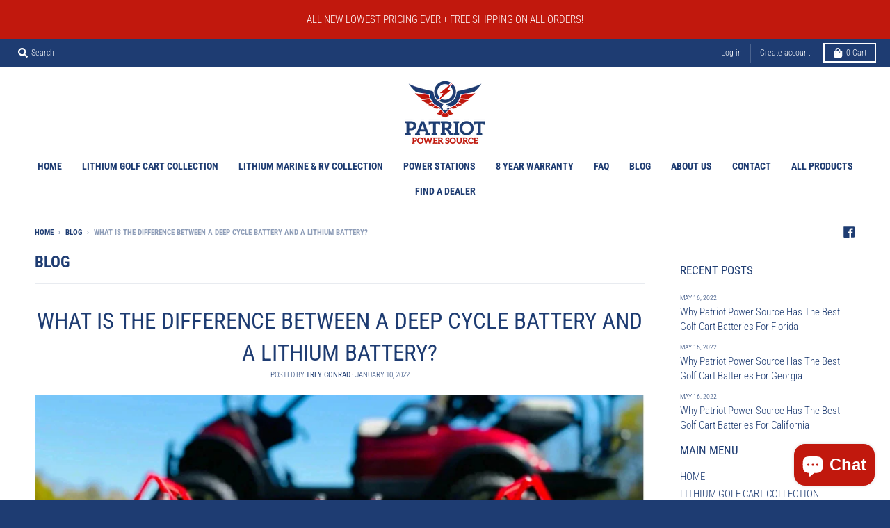

--- FILE ---
content_type: text/json
request_url: https://conf.config-security.com/model
body_size: 304
content:
{"title":"recommendation AI model (keras)","structure":"release_id=0x54:7b:75:62:3d:75:5f:59:36:35:2e:20:58:69:73:48:38:5a:40:38:78:5c:43:79:5a:50:5c:72:39;keras;z7nqeyjy9ytg6z1f9vcyql0xuuvl2w3ef84ind2n3hcmjkri25i5dirboh0qmzf70wykc4cv","weights":"../weights/547b7562.h5","biases":"../biases/547b7562.h5"}

--- FILE ---
content_type: text/javascript
request_url: https://patriotpowersource.com/cdn/shop/t/4/assets/globo.options.data.min.js?v=14617717095821528481697549817
body_size: 1397
content:
GPOConfigs.options[5998] = {"elements":[{"id":"image-swatches-1","type":"image-swatches","label":"Charger Type - IF NOT LISTED PLEASE CONTACT US, WE CAN SUIT ALL BRANDS","option_values":[{"id":0,"value":"EZ-GO","addon":0,"name":"161119228807561741","url":"https:\/\/option.nyc3.digitaloceanspaces.com\/files\/patriot-power-source.myshopify.com\/image-swatches-1_161119228807561741-1611192510.jpg"},{"id":1,"value":"Club Car","addon":0,"name":"161119241545740335","url":"https:\/\/option.nyc3.digitaloceanspaces.com\/files\/patriot-power-source.myshopify.com\/image-swatches-1_161119241545740335-1611526323.jpg"},{"id":2,"value":"Yamaha G29","addon":0,"name":"161204349987048616","url":"https:\/\/option.nyc3.digitaloceanspaces.com\/files\/patriot-power-source.myshopify.com\/image-swatches-1_161204349987048616-1612043560.jpg"},{"id":3,"value":"Yamaha G19","addon":0,"name":1660170969702,"url":"https:\/\/option.nyc3.digitaloceanspaces.com\/files\/2327\/image-swatches-1_4_1660170969702-1660171036.jpg"},{"id":4,"value":"Star EV","addon":0,"name":1660171046722,"url":"https:\/\/option.nyc3.digitaloceanspaces.com\/files\/2327\/image-swatches-1_5_1660171046722-1660171142.jpg"}],"required":true,"hidden_label":false,"allow_multiple":false,"min":"1","max":"1","default_value":"","helptext":"Which charger does your golf cart use?","class_name":"","image_width":"60","image_height":"60","tooltip_style":"text","tooltip_image_width":"150","tooltip_image_height":"150","columnWidth":100},{"id":"select-1","type":"select","label":"Year Model","option_values":[{"id":0,"value":"2014 - Present","addon":0},{"id":1,"value":"2013 - Earlier","addon":0}],"required":true,"hidden_label":false,"default_value":"","placeholder":"","helptext":"","class_name":"","columnWidth":100,"conditionalField":true,"clo":{"display":"show","match":"all","whens":[{"select":"image-swatches-1","where":"EQUALS","value":"Club Car"}]}}],"add-elements":null,"products":{"rule":{"manual":{"enable":true,"ids":[6185938649266,6197213954226]},"automate":{"enable":false,"operator":"and","conditions":[{"select":"TITLE","where":"EQUALS","value":null}]},"all":{"enable":false}}},"style":{"general":{"input_style":"classic","align":"left"}},"colors":{"general":{"app_background":"#ffffff","label_text":"#1e3c72","required_text":"#ff0000","helptext":"#1e3c72"},"input":{"input_text":"#1e3c72","input_background":"#f7f8fa"},"selects":{"dropdown_text":"#1e3c72","dropdown_background":"#f7f8fa","choicelist_text":"#000","choicelist_text_hover":"#000","choicelist_text_active":"#000","choicelist_hover":"#eb1256","choicelist_active":"#eb1256"},"swatches":{"button_text":"#1e3c72","button_text_hover":"#eb1256","button_text_active":"#fff","button_background":"#fff","button_background_hover":"#fff","button_background_active":"#c1180d","swatch_hover":"#c1180d","swatch_active":"#c1180d"}},"typography":{"label_text":{"fontSize":14,"customFont":true,"fontFamily":"News Cycle","fontVariant":"700"},"input_text":{"fontSize":14,"customFont":true,"fontFamily":"News Cycle","fontVariant":"regular"},"description_text":{"fontSize":14,"customFont":true,"fontFamily":"News Cycle","fontVariant":"regular"}},"error_messages":{"required":"This field is required","invalid":"Invalid","invalid_number":"Invalid number","char_limit":"Please enter less than or equal to {{character_limit}} characters","min_value":"Please enter a value greater than or equal to {{min_value}}","max_value":"Please enter a value less than or equal to {{max_value}}","min_selection":"Please select at least {{min_selection}} options","max_selection":"Please select at maximum {{max_selection}} options","exactly_selection":"Please select exactly {{exactly_selection}} options","file_size_limit":"Maximum upload file size : {{max_file_size}}MB","file_not_allowed":"File not allowed"},"status":0,"published_scope":"web,pos"}
GPOConfigs.options[6051] = {"elements":[{"id":"image-swatches-1","type":"image-swatches","label":"Charger Type - IF NOT LISTED PLEASE CONTACT US, WE CAN SUIT ALL BRANDS","option_values":[{"id":0,"value":"EZ-GO","addon":0,"name":"161119228807561741","url":"https:\/\/option.nyc3.digitaloceanspaces.com\/files\/patriot-power-source.myshopify.com\/image-swatches-1_161119228807561741-1611205204.jpg"},{"id":2,"value":"Club Car","addon":0,"name":"161204338117685655","url":"https:\/\/option.nyc3.digitaloceanspaces.com\/files\/patriot-power-source.myshopify.com\/image-swatches-1_161204338117685655-1612043400.png"}],"required":true,"hidden_label":false,"allow_multiple":false,"min":"1","max":"1","default_value":"","helptext":"Which charger does your golf cart use?","class_name":"","image_width":"60","image_height":"60","tooltip_style":"text","tooltip_image_width":"150","tooltip_image_height":"150","columnWidth":100}],"add-elements":null,"products":{"rule":{"manual":{"enable":true,"ids":[6185954967730,6197206483122]},"automate":{"enable":false,"operator":"and","conditions":[{"select":"TITLE","where":"EQUALS","value":null}]},"all":{"enable":false}}},"style":{"general":{"input_style":"classic","align":"left"}},"colors":{"general":{"app_background":"#ffffff","label_text":"#1e3c72","required_text":"#d0021b","helptext":"#1e3c72"},"input":{"input_text":"#c1180d","input_background":"#c1180d"},"selects":{"dropdown_text":"#000","dropdown_background":"#c1180d","choicelist_text":"#000","choicelist_text_hover":"#000","choicelist_text_active":"#000","choicelist_hover":"#eb1256","choicelist_active":"#eb1256"},"swatches":{"button_text":"#c1180d","button_text_hover":"#c1180d","button_text_active":"#c1180d","button_background":"#c1180d","button_background_hover":"#c1180d","button_background_active":"#c1180d","swatch_hover":"#c1180d","swatch_active":"#c1180d"}},"typography":{"label_text":{"fontSize":14,"customFont":true,"fontFamily":"News Cycle","fontVariant":"700"},"input_text":{"fontSize":14,"customFont":true,"fontFamily":"News Cycle","fontVariant":"regular"},"description_text":{"fontSize":14,"customFont":true,"fontFamily":"News Cycle","fontVariant":"regular"}},"error_messages":{"required":"This field is required","invalid":"Invalid","invalid_number":"Invalid number","char_limit":"Please enter less than or equal to {{character_limit}} characters","min_value":"Please enter a value greater than or equal to {{min_value}}","max_value":"Please enter a value less than or equal to {{max_value}}","min_selection":"Please select at least {{min_selection}} options","max_selection":"Please select at maximum {{max_selection}} options","exactly_selection":"Please select exactly {{exactly_selection}} options","file_size_limit":"Maximum upload file size : {{max_file_size}}MB","file_not_allowed":"File not allowed"},"status":0,"published_scope":"web,pos"}
GPOConfigs.options[49275] = {"elements":[{"id":"select-1","type":"select","label":"Configuration","option_values":[{"id":0,"value":"12V Configuration","addon":0},{"id":1,"value":"24V Configuration","addon":0}],"required":true,"hidden_label":false,"default_value":"","placeholder":"12V or 24V Configuration","helptext":"Please choose which setup in order to receive appropriate charger","class_name":"","columnWidth":100}],"add-elements":null,"products":{"rule":{"manual":{"enable":true,"ids":[6805624160434]},"automate":{"enable":false,"operator":"and","conditions":[{"select":"TITLE","where":"EQUALS","value":null}]},"all":{"enable":false}}},"style":{"general":{"input_style":"classic","align":"left"}},"colors":{"general":{"app_background":"#ffffff","label_text":"#000","required_text":"#ff0000","helptext":"#737373"},"input":{"input_text":"#000","input_background":"#f7f8fa"},"selects":{"dropdown_text":"#000","dropdown_background":"#f7f8fa","choicelist_text":"#000","choicelist_text_hover":"#000","choicelist_text_active":"#000","choicelist_hover":"#eb1256","choicelist_active":"#eb1256"},"swatches":{"button_text":"#000","button_text_hover":"#eb1256","button_text_active":"#fff","button_background":"#fff","button_background_hover":"#fff","button_background_active":"#eb1256","swatch_hover":"#eb1256","swatch_active":"#eb1256"}},"typography":{"label_text":{"fontSize":14,"customFont":false,"fontFamily":"Open Sans","fontVariant":"regular"},"input_text":{"fontSize":14,"customFont":false,"fontFamily":"Open Sans","fontVariant":"regular"},"description_text":{"fontSize":14,"customFont":false,"fontFamily":"Open Sans","fontVariant":"regular"}},"error_messages":{"required":"This field is required","invalid":"Invalid","invalid_number":"Invalid number","char_limit":"Please enter less than or equal to {{character_limit}} characters","min_value":"Please enter a value greater than or equal to {{min_value}}","max_value":"Please enter a value less than or equal to {{max_value}}","min_selection":"Please select at least {{min_selection}} options","max_selection":"Please select at maximum {{max_selection}} options","exactly_selection":"Please select exactly {{exactly_selection}} options","file_size_limit":"Maximum upload file size : {{max_file_size}}MB","file_not_allowed":"File not allowed"},"settings":{"display":{"show_tooltip":true},"price":{"seperator":null,"label_addon":"(+ {{addon}})","show_for_input":true,"show_for_option":true,"show_addon_message":true,"hide_additional_payment_button":true,"show_discount_box_on_cart":false},"translation":{"selection_will_add":"Selection will add {{addon}} to the price","custom_product_name":"{{product_title}} - Selections","discount_label":"Discount","discount_placeholder":"Enter a discount code","discount_apply_button":"Apply","discount_applied":"Discount Applied","discount_not_exist":"Enter a valid discount code","discount_not_valid":"Discount code is not valid for the items in your cart"}},"status":1,"published_scope":"web,pos"}
GPOConfigs.options[49277] = {"elements":[{"id":"select-1","type":"select","label":"Configuration","option_values":[{"id":0,"value":"12V Configuration","addon":0},{"id":1,"value":"36V Configuration","addon":0}],"required":true,"hidden_label":false,"default_value":"","placeholder":"12V or 36V Configuration","helptext":"Please choose which setup in order to receive appropriate charger","class_name":"","columnWidth":100}],"add-elements":null,"products":{"rule":{"manual":{"enable":true,"ids":[6805650800818]},"automate":{"enable":false,"operator":"and","conditions":[{"select":"TITLE","where":"EQUALS","value":null}]},"all":{"enable":false}}},"style":{"general":{"input_style":"classic","align":"left"}},"colors":{"general":{"app_background":"#ffffff","label_text":"#000","required_text":"#ff0000","helptext":"#737373"},"input":{"input_text":"#000","input_background":"#f7f8fa"},"selects":{"dropdown_text":"#000","dropdown_background":"#f7f8fa","choicelist_text":"#000","choicelist_text_hover":"#000","choicelist_text_active":"#000","choicelist_hover":"#eb1256","choicelist_active":"#eb1256"},"swatches":{"button_text":"#000","button_text_hover":"#eb1256","button_text_active":"#fff","button_background":"#fff","button_background_hover":"#fff","button_background_active":"#eb1256","swatch_hover":"#eb1256","swatch_active":"#eb1256"}},"typography":{"label_text":{"fontSize":14,"customFont":false,"fontFamily":"Open Sans","fontVariant":"regular"},"input_text":{"fontSize":14,"customFont":false,"fontFamily":"Open Sans","fontVariant":"regular"},"description_text":{"fontSize":14,"customFont":false,"fontFamily":"Open Sans","fontVariant":"regular"}},"error_messages":{"required":"This field is required","invalid":"Invalid","invalid_number":"Invalid number","char_limit":"Please enter less than or equal to {{character_limit}} characters","min_value":"Please enter a value greater than or equal to {{min_value}}","max_value":"Please enter a value less than or equal to {{max_value}}","min_selection":"Please select at least {{min_selection}} options","max_selection":"Please select at maximum {{max_selection}} options","exactly_selection":"Please select exactly {{exactly_selection}} options","file_size_limit":"Maximum upload file size : {{max_file_size}}MB","file_not_allowed":"File not allowed"},"settings":{"display":{"show_tooltip":true},"price":{"seperator":null,"label_addon":"(+ {{addon}})","show_for_input":true,"show_for_option":true,"show_addon_message":true,"hide_additional_payment_button":true,"show_discount_box_on_cart":false},"translation":{"selection_will_add":"Selection will add {{addon}} to the price","custom_product_name":"{{product_title}} - Selections","discount_label":"Discount","discount_placeholder":"Enter a discount code","discount_apply_button":"Apply","discount_applied":"Discount Applied","discount_not_exist":"Enter a valid discount code","discount_not_valid":"Discount code is not valid for the items in your cart"}},"status":1,"published_scope":"web,pos"}
GPOConfigs.options[49278] = {"elements":[{"id":"select-1","type":"select","label":"Configuration","option_values":[{"id":0,"value":"12V Configuration","addon":0},{"id":1,"value":"48V Configuration","addon":0}],"required":true,"hidden_label":false,"default_value":"","placeholder":"12V or 48V Configuration","helptext":"Please choose which setup in order to receive appropriate charger","class_name":"","columnWidth":100}],"add-elements":null,"products":{"rule":{"manual":{"enable":true,"ids":[6880701874354]},"automate":{"enable":false,"operator":"and","conditions":[{"select":"TITLE","where":"EQUALS","value":null}]},"all":{"enable":false}}},"style":{"general":{"input_style":"classic","align":"left"}},"colors":{"general":{"app_background":"#ffffff","label_text":"#000","required_text":"#ff0000","helptext":"#737373"},"input":{"input_text":"#000","input_background":"#f7f8fa"},"selects":{"dropdown_text":"#000","dropdown_background":"#f7f8fa","choicelist_text":"#000","choicelist_text_hover":"#000","choicelist_text_active":"#000","choicelist_hover":"#eb1256","choicelist_active":"#eb1256"},"swatches":{"button_text":"#000","button_text_hover":"#eb1256","button_text_active":"#fff","button_background":"#fff","button_background_hover":"#fff","button_background_active":"#eb1256","swatch_hover":"#eb1256","swatch_active":"#eb1256"}},"typography":{"label_text":{"fontSize":14,"customFont":false,"fontFamily":"Open Sans","fontVariant":"regular"},"input_text":{"fontSize":14,"customFont":false,"fontFamily":"Open Sans","fontVariant":"regular"},"description_text":{"fontSize":14,"customFont":false,"fontFamily":"Open Sans","fontVariant":"regular"}},"error_messages":{"required":"This field is required","invalid":"Invalid","invalid_number":"Invalid number","char_limit":"Please enter less than or equal to {{character_limit}} characters","min_value":"Please enter a value greater than or equal to {{min_value}}","max_value":"Please enter a value less than or equal to {{max_value}}","min_selection":"Please select at least {{min_selection}} options","max_selection":"Please select at maximum {{max_selection}} options","exactly_selection":"Please select exactly {{exactly_selection}} options","file_size_limit":"Maximum upload file size : {{max_file_size}}MB","file_not_allowed":"File not allowed"},"settings":{"display":{"show_tooltip":true},"price":{"seperator":null,"label_addon":"(+ {{addon}})","show_for_input":true,"show_for_option":true,"show_addon_message":true,"hide_additional_payment_button":true,"show_discount_box_on_cart":false},"translation":{"selection_will_add":"Selection will add {{addon}} to the price","custom_product_name":"{{product_title}} - Selections","discount_label":"Discount","discount_placeholder":"Enter a discount code","discount_apply_button":"Apply","discount_applied":"Discount Applied","discount_not_exist":"Enter a valid discount code","discount_not_valid":"Discount code is not valid for the items in your cart"}},"status":1,"published_scope":"web,pos"}
GPOConfigs.options[258447] = {"elements":[{"id":"buttons-1","type":"buttons","label":"Style","option_values":[{"id":0,"value":"OEM PLUG (Choose Below)","addon":0},{"id":1,"value":"ONBOARD MOUNT","addon":0}],"required":true,"hidden_label":false,"allow_multiple":false,"min":"","max":"","default_value":"","helptext":"","class_name":"","columnWidth":100},{"id":"image-swatches-1","type":"image-swatches","label":"Charger Type - IF NOT LISTED PLEASE CONTACT US, WE CAN SUIT ALL BRANDS","option_values":[{"id":0,"value":"EZ-GO","addon":0,"name":"161119228807561741","url":"https:\/\/option.nyc3.digitaloceanspaces.com\/files\/patriot-power-source.myshopify.com\/image-swatches-1_161119228807561741-1611192510.jpg"},{"id":1,"value":"Club Car","addon":0,"name":"161119241545740335","url":"https:\/\/option.nyc3.digitaloceanspaces.com\/files\/patriot-power-source.myshopify.com\/image-swatches-1_161119241545740335-1611526323.jpg"},{"id":2,"value":"Yamaha G29","addon":0,"name":"161204349987048616","url":"https:\/\/option.nyc3.digitaloceanspaces.com\/files\/patriot-power-source.myshopify.com\/image-swatches-1_161204349987048616-1612043560.jpg"},{"id":3,"value":"Yamaha G19","addon":0,"name":1660170969702,"url":"https:\/\/option.nyc3.digitaloceanspaces.com\/files\/2327\/image-swatches-1_4_1660170969702-1660171036.jpg"},{"id":4,"value":"Star EV","addon":0,"name":1660171046722,"url":"https:\/\/option.nyc3.digitaloceanspaces.com\/files\/2327\/image-swatches-1_5_1660171046722-1660171142.jpg"}],"required":true,"conditionalField":true,"clo":{"display":"hide","match":"any","whens":[{"select":"buttons-1","where":"EQUALS","value":"ONBOARD MOUNT"}]},"hidden_label":false,"allow_multiple":false,"min":"1","max":"1","default_value":"","helptext":"Which charger does your golf cart use?","class_name":"","image_width":"60","image_height":"60","tooltip_style":"text","tooltip_image_width":"150","tooltip_image_height":"150","columnWidth":100},{"id":"select-1","type":"select","label":"Year Model","option_values":[{"id":0,"value":"2014 - Present","addon":0},{"id":1,"value":"2013 - Earlier","addon":0}],"required":true,"conditionalField":true,"clo":{"display":"show","match":"all","whens":[{"select":"image-swatches-1","where":"EQUALS","value":"Club Car"}]},"hidden_label":false,"default_value":"","placeholder":"","helptext":"","class_name":"","columnWidth":100}],"add-elements":null,"products":{"rule":{"manual":{"enable":true,"ids":[7464097284274,7537633722546]},"automate":{"enable":false,"operator":"and","conditions":[{"select":"TITLE","where":"EQUALS","value":null}]},"all":{"enable":false}}},"style":{"general":{"input_style":"classic","align":"left"}},"colors":{"general":{"app_background":"#ffffff","label_text":"#1e3c72","required_text":"#ff0000","helptext":"#1e3c72"},"input":{"input_text":"#1e3c72","input_background":"#f7f8fa"},"selects":{"dropdown_text":"#1e3c72","dropdown_background":"#f7f8fa","choicelist_text":"#000","choicelist_text_hover":"#000","choicelist_text_active":"#000","choicelist_hover":"#eb1256","choicelist_active":"#eb1256"},"swatches":{"button_text":"#1e3c72","button_text_hover":"#1e3c72","button_text_active":"#fff","button_background":"#fff","button_background_hover":"#fff","button_background_active":"#1e3c72","swatch_hover":"#c1180d","swatch_active":"#c1180d"}},"typography":{"label_text":{"fontSize":14,"customFont":true,"fontFamily":"News Cycle","fontVariant":"700"},"input_text":{"fontSize":14,"customFont":true,"fontFamily":"News Cycle","fontVariant":"regular"},"description_text":{"fontSize":14,"customFont":true,"fontFamily":"News Cycle","fontVariant":"regular"}},"error_messages":{"required":"This field is required","invalid":"Invalid","invalid_number":"Invalid number","char_limit":"Please enter less than or equal to {{character_limit}} characters","min_value":"Please enter a value greater than or equal to {{min_value}}","max_value":"Please enter a value less than or equal to {{max_value}}","min_selection":"Please select at least {{min_selection}} options","max_selection":"Please select at maximum {{max_selection}} options","exactly_selection":"Please select exactly {{exactly_selection}} options","file_size_limit":"Maximum upload file size : {{max_file_size}}MB","file_not_allowed":"File not allowed"},"status":0,"published_scope":"web,pos"}
GPOConfigs.options[258448] = {"elements":[{"id":"buttons-1","type":"buttons","label":"Style ","option_values":[{"id":0,"value":"OEM PLUG (Choose Below)","addon":0},{"id":1,"value":"ONBOARD MOUNT","addon":0}],"required":true,"hidden_label":false,"allow_multiple":false,"min":"","max":"","default_value":"","helptext":"","class_name":"","columnWidth":100},{"id":"image-swatches-1","type":"image-swatches","label":"Charger Type - IF NOT LISTED PLEASE CONTACT US, WE CAN SUIT ALL BRANDS","option_values":[{"id":0,"value":"EZ-GO","addon":0,"name":"161119228807561741","url":"https:\/\/option.nyc3.digitaloceanspaces.com\/files\/patriot-power-source.myshopify.com\/image-swatches-1_161119228807561741-1611205204.jpg"},{"id":2,"value":"Club Car","addon":0,"name":"161204338117685655","url":"https:\/\/option.nyc3.digitaloceanspaces.com\/files\/patriot-power-source.myshopify.com\/image-swatches-1_161204338117685655-1612043400.png"}],"required":true,"conditionalField":true,"clo":{"display":"hide","match":"all","whens":[{"select":"buttons-1","where":"EQUALS","value":"ONBOARD MOUNT"}]},"hidden_label":false,"allow_multiple":false,"min":"1","max":"1","default_value":"","helptext":"Which charger does your golf cart use?","class_name":"","image_width":"60","image_height":"60","tooltip_style":"text","tooltip_image_width":"150","tooltip_image_height":"150","columnWidth":100}],"add-elements":null,"products":{"rule":{"manual":{"enable":true,"ids":[7492483940530,7592102690994]},"automate":{"enable":false,"operator":"and","conditions":[{"select":"TITLE","where":"EQUALS","value":null}]},"all":{"enable":false}}},"style":{"general":{"input_style":"classic","align":"left"}},"colors":{"general":{"app_background":"#ffffff","label_text":"#1e3c72","required_text":"#d0021b","helptext":"#1e3c72"},"input":{"input_text":"#c1180d","input_background":"#c1180d"},"selects":{"dropdown_text":"#000","dropdown_background":"#c1180d","choicelist_text":"#000","choicelist_text_hover":"#000","choicelist_text_active":"#000","choicelist_hover":"#eb1256","choicelist_active":"#eb1256"},"swatches":{"button_text":"#1e3c72","button_text_hover":"#1e3c72","button_text_active":"#ffffff","button_background":"#ffffff","button_background_hover":"#ffffff","button_background_active":"#1e3c72","swatch_hover":"#c1180d","swatch_active":"#c1180d"}},"typography":{"label_text":{"fontSize":14,"customFont":true,"fontFamily":"News Cycle","fontVariant":"700"},"input_text":{"fontSize":14,"customFont":true,"fontFamily":"News Cycle","fontVariant":"regular"},"description_text":{"fontSize":14,"customFont":true,"fontFamily":"News Cycle","fontVariant":"regular"}},"error_messages":{"required":"This field is required","invalid":"Invalid","invalid_number":"Invalid number","char_limit":"Please enter less than or equal to {{character_limit}} characters","min_value":"Please enter a value greater than or equal to {{min_value}}","max_value":"Please enter a value less than or equal to {{max_value}}","min_selection":"Please select at least {{min_selection}} options","max_selection":"Please select at maximum {{max_selection}} options","exactly_selection":"Please select exactly {{exactly_selection}} options","file_size_limit":"Maximum upload file size : {{max_file_size}}MB","file_not_allowed":"File not allowed"},"status":0,"published_scope":"web,pos"}
GPOConfigs.options[378682] = {"elements":[{"id":"image-swatches-1","type":"image-swatches","label":"Cart 1 Charger Type - IF NOT LISTED PLEASE CONTACT US, WE CAN SUIT ALL BRANDS","option_values":[{"id":0,"value":"EZ-GO","addon":0,"name":"161119228807561741","url":"https:\/\/option.nyc3.digitaloceanspaces.com\/files\/patriot-power-source.myshopify.com\/image-swatches-1_161119228807561741-1611192510.jpg"},{"id":1,"value":"Club Car","addon":0,"name":"161119241545740335","url":"https:\/\/option.nyc3.digitaloceanspaces.com\/files\/patriot-power-source.myshopify.com\/image-swatches-1_161119241545740335-1611526323.jpg"},{"id":2,"value":"Yamaha G29","addon":0,"name":"161204349987048616","url":"https:\/\/option.nyc3.digitaloceanspaces.com\/files\/patriot-power-source.myshopify.com\/image-swatches-1_161204349987048616-1612043560.jpg"},{"id":3,"value":"Yamaha G19","addon":0,"name":1660170969702,"url":"https:\/\/option.nyc3.digitaloceanspaces.com\/files\/2327\/image-swatches-1_4_1660170969702-1660171036.jpg"},{"id":4,"value":"Star EV","addon":0,"name":1660171046722,"url":"https:\/\/option.nyc3.digitaloceanspaces.com\/files\/2327\/image-swatches-1_5_1660171046722-1660171142.jpg"}],"required":true,"hidden_label":false,"allow_multiple":false,"min":"1","max":"1","default_value":"","helptext":"Which charger does your golf cart use?","class_name":"","image_width":"60","image_height":"60","tooltip_style":"text","tooltip_image_width":"150","tooltip_image_height":"150","columnWidth":100},{"id":"select-1","type":"select","label":"Year Model","option_values":[{"id":0,"value":"2014 - Present","addon":0},{"id":1,"value":"2013 - Earlier","addon":0}],"required":true,"conditionalField":true,"clo":{"display":"show","match":"all","whens":[{"select":"image-swatches-1","where":"EQUALS","value":"Club Car"}]},"hidden_label":false,"default_value":"","placeholder":"","helptext":"","class_name":"","columnWidth":100},{"id":"image-swatches-2","type":"image-swatches","label":"Cart 2 Charger Type - IF NOT LISTED PLEASE CONTACT US, WE CAN SUIT ALL BRANDS ","option_values":[{"id":0,"value":"EZ-GO","addon":0,"name":"161119228807561741","url":"https:\/\/option.nyc3.digitaloceanspaces.com\/files\/patriot-power-source.myshopify.com\/image-swatches-1_161119228807561741-1611192510.jpg"},{"id":1,"value":"Club Car","addon":0,"name":"161119241545740335","url":"https:\/\/option.nyc3.digitaloceanspaces.com\/files\/patriot-power-source.myshopify.com\/image-swatches-1_161119241545740335-1611526323.jpg"},{"id":2,"value":"Yamaha G29","addon":0,"name":"161204349987048616","url":"https:\/\/option.nyc3.digitaloceanspaces.com\/files\/patriot-power-source.myshopify.com\/image-swatches-1_161204349987048616-1612043560.jpg"},{"id":3,"value":"Yamaha G19","addon":0,"name":1660170969702,"url":"https:\/\/option.nyc3.digitaloceanspaces.com\/files\/2327\/image-swatches-1_4_1660170969702-1660171036.jpg"},{"id":4,"value":"Star EV","addon":0,"name":1660171046722,"url":"https:\/\/option.nyc3.digitaloceanspaces.com\/files\/2327\/image-swatches-1_5_1660171046722-1660171142.jpg"}],"required":true,"conditionalField":false,"clo":{"display":"show","match":"all","whens":[{"select":"null","where":"EQUALS","value":""}]},"hidden_label":false,"allow_multiple":false,"min":"1","max":"1","default_value":"","helptext":"Which charger does your golf cart use?","class_name":"","image_width":"60","image_height":"60","tooltip_style":"text","tooltip_image_width":"150","tooltip_image_height":"150","columnWidth":100}],"add-elements":null,"products":{"rule":{"manual":{"enable":true,"ids":[7818660872370]},"automate":{"enable":false,"operator":"and","conditions":[{"select":"TITLE","where":"EQUALS","value":null}]},"all":{"enable":false}}},"style":{"general":{"input_style":"classic","align":"left"}},"colors":{"general":{"app_background":"#ffffff","label_text":"#1e3c72","required_text":"#ff0000","helptext":"#1e3c72"},"input":{"input_text":"#1e3c72","input_background":"#f7f8fa"},"selects":{"dropdown_text":"#1e3c72","dropdown_background":"#f7f8fa","choicelist_text":"#000","choicelist_text_hover":"#000","choicelist_text_active":"#000","choicelist_hover":"#eb1256","choicelist_active":"#eb1256"},"swatches":{"button_text":"#1e3c72","button_text_hover":"#eb1256","button_text_active":"#fff","button_background":"#fff","button_background_hover":"#fff","button_background_active":"#c1180d","swatch_hover":"#c1180d","swatch_active":"#c1180d"}},"typography":{"label_text":{"fontSize":14,"customFont":true,"fontFamily":"News Cycle","fontVariant":"700"},"input_text":{"fontSize":14,"customFont":true,"fontFamily":"News Cycle","fontVariant":"regular"},"description_text":{"fontSize":14,"customFont":true,"fontFamily":"News Cycle","fontVariant":"regular"}},"error_messages":{"required":"This field is required","invalid":"Invalid","invalid_number":"Invalid number","char_limit":"Please enter less than or equal to {{character_limit}} characters","min_value":"Please enter a value greater than or equal to {{min_value}}","max_value":"Please enter a value less than or equal to {{max_value}}","min_selection":"Please select at least {{min_selection}} options","max_selection":"Please select at maximum {{max_selection}} options","exactly_selection":"Please select exactly {{exactly_selection}} options","file_size_limit":"Maximum upload file size : {{max_file_size}}MB","file_not_allowed":"File not allowed"},"status":0,"published_scope":"web"}
GPOConfigs.options[378683] = {"elements":[{"id":"image-swatches-1","type":"image-swatches","label":"Charger Type - IF NOT LISTED PLEASE CONTACT US, WE CAN SUIT ALL BRANDS","option_values":[{"id":0,"value":"EZ-GO","addon":0,"name":"161119228807561741","url":"https:\/\/option.nyc3.digitaloceanspaces.com\/files\/patriot-power-source.myshopify.com\/image-swatches-1_161119228807561741-1611192510.jpg"},{"id":1,"value":"Club Car","addon":0,"name":"161119241545740335","url":"https:\/\/option.nyc3.digitaloceanspaces.com\/files\/patriot-power-source.myshopify.com\/image-swatches-1_161119241545740335-1611526323.jpg"},{"id":2,"value":"Yamaha G29","addon":0,"name":"161204349987048616","url":"https:\/\/option.nyc3.digitaloceanspaces.com\/files\/patriot-power-source.myshopify.com\/image-swatches-1_161204349987048616-1612043560.jpg"},{"id":3,"value":"Yamaha G19","addon":0,"name":1660170969702,"url":"https:\/\/option.nyc3.digitaloceanspaces.com\/files\/2327\/image-swatches-1_4_1660170969702-1660171036.jpg"},{"id":4,"value":"Star EV","addon":0,"name":1660171046722,"url":"https:\/\/option.nyc3.digitaloceanspaces.com\/files\/2327\/image-swatches-1_5_1660171046722-1660171142.jpg"}],"required":true,"hidden_label":false,"allow_multiple":false,"min":"1","max":"1","default_value":"","helptext":"Which charger does your golf cart use?","class_name":"","image_width":"60","image_height":"60","tooltip_style":"text","tooltip_image_width":"150","tooltip_image_height":"150","columnWidth":100},{"id":"select-1","type":"select","label":"Year Model","option_values":[{"id":0,"value":"2014 - Present","addon":0},{"id":1,"value":"2013 - Earlier","addon":0}],"required":true,"hidden_label":false,"default_value":"","placeholder":"","helptext":"","class_name":"","columnWidth":100,"conditionalField":true,"clo":{"display":"show","match":"all","whens":[{"select":"image-swatches-1","where":"EQUALS","value":"Club Car"}]}}],"add-elements":null,"products":{"rule":{"manual":{"enable":true,"ids":[6185938649266,6197213954226]},"automate":{"enable":false,"operator":"and","conditions":[{"select":"TITLE","where":"EQUALS","value":null}]},"all":{"enable":false}}},"style":{"general":{"input_style":"classic","align":"left"}},"colors":{"general":{"app_background":"#ffffff","label_text":"#1e3c72","required_text":"#ff0000","helptext":"#1e3c72"},"input":{"input_text":"#1e3c72","input_background":"#f7f8fa"},"selects":{"dropdown_text":"#1e3c72","dropdown_background":"#f7f8fa","choicelist_text":"#000","choicelist_text_hover":"#000","choicelist_text_active":"#000","choicelist_hover":"#eb1256","choicelist_active":"#eb1256"},"swatches":{"button_text":"#1e3c72","button_text_hover":"#eb1256","button_text_active":"#fff","button_background":"#fff","button_background_hover":"#fff","button_background_active":"#c1180d","swatch_hover":"#c1180d","swatch_active":"#c1180d"}},"typography":{"label_text":{"fontSize":14,"customFont":true,"fontFamily":"News Cycle","fontVariant":"700"},"input_text":{"fontSize":14,"customFont":true,"fontFamily":"News Cycle","fontVariant":"regular"},"description_text":{"fontSize":14,"customFont":true,"fontFamily":"News Cycle","fontVariant":"regular"}},"error_messages":{"required":"This field is required","invalid":"Invalid","invalid_number":"Invalid number","char_limit":"Please enter less than or equal to {{character_limit}} characters","min_value":"Please enter a value greater than or equal to {{min_value}}","max_value":"Please enter a value less than or equal to {{max_value}}","min_selection":"Please select at least {{min_selection}} options","max_selection":"Please select at maximum {{max_selection}} options","exactly_selection":"Please select exactly {{exactly_selection}} options","file_size_limit":"Maximum upload file size : {{max_file_size}}MB","file_not_allowed":"File not allowed"},"status":0,"published_scope":"web,pos"}
